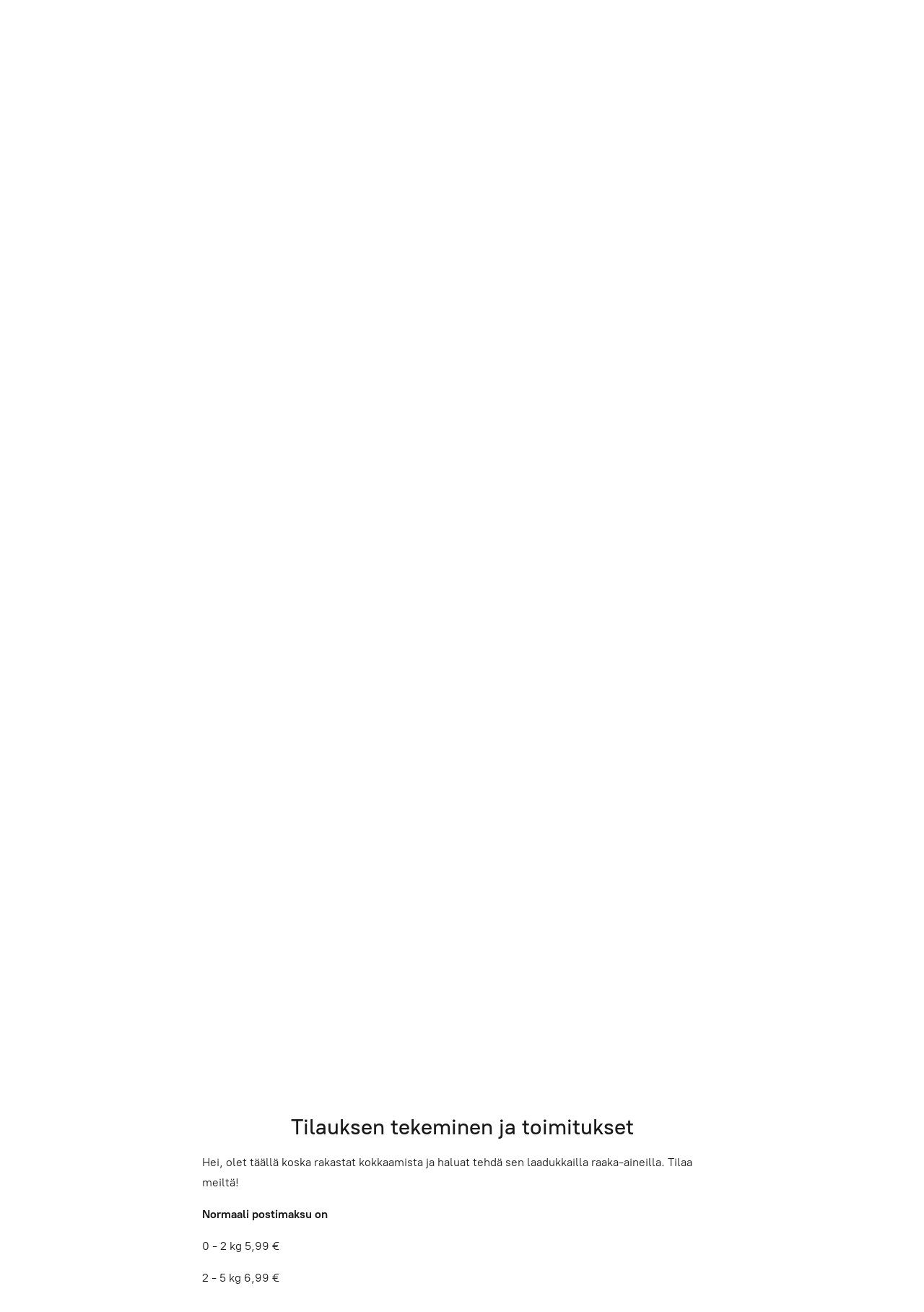

--- FILE ---
content_type: application/javascript;charset=utf-8
request_url: https://app.ecwid.com/categories.js?ownerid=12715247&jsonp=menu.fill
body_size: 2662
content:
menu.fill([{"id":27249850,"name":"JAUHOT","nameForUrl":"JAUHOT","link":"#!/JAUHOT/c/27249850","slug":"jauhot","dataLevel":1,"sub":null},{"id":34431054,"name":"ÖLJYT","nameForUrl":"ÖLJYT","link":"#!/ÖLJYT/c/34431054","slug":"oljyt","dataLevel":1,"sub":null},{"id":27249819,"name":"VIINIETIKAT JA VINCOTTO","nameForUrl":"VIINIETIKAT JA VINCOTTO","link":"#!/VIINIETIKAT-JA-VINCOTTO/c/27249819","slug":"viinietikat-ja-vincotto","dataLevel":1,"sub":null},{"id":27249854,"name":"MAUSTEET JA SUOLAT","nameForUrl":"MAUSTEET JA SUOLAT","link":"#!/MAUSTEET-JA-SUOLAT/c/27249854","slug":"mausteet-ja-suolat","dataLevel":1,"sub":[{"id":38508220,"name":"Pippurit ja marjat","nameForUrl":"Pippurit ja marjat","link":"#!/Pippurit-ja-marjat/c/38508220","slug":"pippurit-ja-marjat","dataLevel":2,"sub":null},{"id":38499525,"name":"Suolat","nameForUrl":"Suolat","link":"#!/Suolat/c/38499525","slug":"suolat","dataLevel":2,"sub":null},{"id":80944009,"name":"Chilipippurit","nameForUrl":"Chilipippurit","link":"#!/Chilipippurit/c/80944009","slug":"chilipippurit","dataLevel":2,"sub":null},{"id":38508223,"name":"Mausteet  ja yrtit","nameForUrl":"Mausteet  ja yrtit","link":"#!/Mausteet-ja-yrtit/c/38508223","slug":"mausteet-ja-yrtit","dataLevel":2,"sub":null},{"id":27249871,"name":"Mausteseokset","nameForUrl":"Mausteseokset","link":"#!/Mausteseokset/c/27249871","slug":"mausteseokset","dataLevel":2,"sub":null},{"id":34438339,"name":"Konditoriatuotteiden ainekset","nameForUrl":"Konditoriatuotteiden ainekset","link":"#!/Konditoriatuotteiden-ainekset/c/34438339","slug":"konditoriatuotteiden-ainekset","dataLevel":2,"sub":null}]},{"id":27249825,"name":"PASTA JA RIISI","nameForUrl":"PASTA JA RIISI","link":"#!/PASTA-JA-RIISI/c/27249825","slug":"pasta-ja-riisi","dataLevel":1,"sub":null},{"id":27249842,"name":"TRYFFELI","nameForUrl":"TRYFFELI","link":"#!/TRYFFELI/c/27249842","slug":"tryffeli","dataLevel":1,"sub":null},{"id":170839010,"name":"VIHANNEKSET","nameForUrl":"VIHANNEKSET","link":"#!/VIHANNEKSET/c/170839010","slug":"vihannekset","dataLevel":1,"sub":null},{"id":27249821,"name":"OLIIVIT","nameForUrl":"OLIIVIT","link":"#!/OLIIVIT/c/27249821","slug":"oliivit","dataLevel":1,"sub":null},{"id":34431110,"name":"KAPRIKSET JA SUOLAYRTIT","nameForUrl":"KAPRIKSET JA SUOLAYRTIT","link":"#!/KAPRIKSET-JA-SUOLAYRTIT/c/34431110","slug":"kaprikset-ja-suolayrtit","dataLevel":1,"sub":null},{"id":93381039,"name":"KASTIKKEET JA TAHNAT","nameForUrl":"KASTIKKEET JA TAHNAT","link":"#!/KASTIKKEET-JA-TAHNAT/c/93381039","slug":"kastikkeet-ja-tahnat","dataLevel":1,"sub":null},{"id":27249881,"name":"LIHATUOTTEET","nameForUrl":"LIHATUOTTEET","link":"#!/LIHATUOTTEET/c/27249881","slug":"lihatuotteet","dataLevel":1,"sub":null},{"id":27249883,"name":"KALATUOTTEET","nameForUrl":"KALATUOTTEET","link":"#!/KALATUOTTEET/c/27249883","slug":"kalatuotteet","dataLevel":1,"sub":null},{"id":27249884,"name":"LIEMET JA FONDIT","nameForUrl":"LIEMET JA FONDIT","link":"#!/LIEMET-JA-FONDIT/c/27249884","slug":"arlequin","dataLevel":1,"sub":null},{"id":27249876,"name":"HILLOT JA AAMIAISET","nameForUrl":"HILLOT JA AAMIAISET","link":"#!/HILLOT-JA-AAMIAISET/c/27249876","slug":"hillot","dataLevel":1,"sub":null},{"id":27249874,"name":"KAHVI JA TEE","nameForUrl":"KAHVI JA TEE","link":"#!/KAHVI-JA-TEE/c/27249874","slug":"kahvi","dataLevel":1,"sub":null},{"id":163189090,"name":"ESPANJALAISET TUOTTEET","nameForUrl":"ESPANJALAISET TUOTTEET","link":"#!/ESPANJALAISET-TUOTTEET/c/163189090","slug":"espanjalaiset-tuotteet","dataLevel":1,"sub":null},{"id":184575267,"name":"KREIKKALAISET TUOTTEET","nameForUrl":"KREIKKALAISET TUOTTEET","link":"#!/KREIKKALAISET-TUOTTEET/c/184575267","slug":"kreikkalaiset-tuotteet","dataLevel":1,"sub":null},{"id":27249888,"name":"JAPANILAISET TUOTTEET","nameForUrl":"JAPANILAISET TUOTTEET","link":"#!/JAPANILAISET-TUOTTEET/c/27249888","slug":"japanilaiset-tuotteet","dataLevel":1,"sub":null},{"id":39688346,"name":"PERULAISET TUOTTEET","nameForUrl":"PERULAISET TUOTTEET","link":"#!/PERULAISET-TUOTTEET/c/39688346","slug":"perulaiset-tuotteet","dataLevel":1,"sub":null},{"id":40291596,"name":"HORECA","nameForUrl":"HORECA","link":"#!/HORECA/c/40291596","slug":"horeca","dataLevel":1,"sub":null},{"id":40279873,"name":"TUOTEMERKIT","nameForUrl":"TUOTEMERKIT","link":"#!/TUOTEMERKIT/c/40279873","slug":"tuotemerkit","dataLevel":1,"sub":[{"id":68577005,"name":"Molino Dallagiovanna -jauhot","nameForUrl":"Molino Dallagiovanna -jauhot","link":"#!/Molino-Dallagiovanna-jauhot/c/68577005","slug":"molino-dallagiovanna-jauhot","dataLevel":2,"sub":null},{"id":68569007,"name":"Terre Exotique -mausteet","nameForUrl":"Terre Exotique -mausteet","link":"#!/Terre-Exotique-mausteet/c/68569007","slug":"terre-exotique-mausteet","dataLevel":2,"sub":[{"id":134711013,"name":"Pippurit","nameForUrl":"Pippurit","link":"#!/Pippurit/c/134711013","slug":"pippurit","dataLevel":3,"sub":null},{"id":134711508,"name":"Chilipippurit","nameForUrl":"Chilipippurit","link":"#!/Chilipippurit/c/134711508","slug":"chilipippurit-1","dataLevel":3,"sub":null},{"id":134713260,"name":"Mausteet ja yrtit","nameForUrl":"Mausteet ja yrtit","link":"#!/Mausteet-ja-yrtit/c/134713260","slug":"mausteet-ja-yrtit-1","dataLevel":3,"sub":null},{"id":170833271,"name":"Mausteseokset","nameForUrl":"Mausteseokset","link":"#!/Mausteseokset/c/170833271","slug":"mausteseokset-170833271","dataLevel":3,"sub":null},{"id":134712512,"name":"Suolat","nameForUrl":"Suolat","link":"#!/Suolat/c/134712512","slug":"suolat-1","dataLevel":3,"sub":null},{"id":134705014,"name":"Kanditoriatuotteiden ainekset","nameForUrl":"Kanditoriatuotteiden ainekset","link":"#!/Kanditoriatuotteiden-ainekset/c/134705014","slug":"kanditoriatuotteiden-ainekset","dataLevel":3,"sub":null},{"id":38508191,"name":"HoReCa-mausteet ja suolat","nameForUrl":"HoReCa-mausteet ja suolat","link":"#!/HoReCa-mausteet-ja-suolat/c/38508191","slug":"horeca-mausteet-ja-suolat","dataLevel":3,"sub":null}]},{"id":47975003,"name":"Tartufi Morra -tryffelit","nameForUrl":"Tartufi Morra -tryffelit","link":"#!/Tartufi-Morra-tryffelit/c/47975003","slug":"tartufi-morra-tryffelit","dataLevel":2,"sub":null},{"id":48032280,"name":"Antica Valle D'Ofanto -vihannekset","nameForUrl":"Antica Valle D'Ofanto -vihannekset","link":"#!/Antica-Valle-DOfanto-vihannekset/c/48032280","slug":"antica-valle-dofanto-vihannekset","dataLevel":2,"sub":null},{"id":68570002,"name":"Almazaras de la Subbética -oliiviöljyt","nameForUrl":"Almazaras de la Subbética -oliiviöljyt","link":"#!/Almazaras-de-la-Subbética-oliiviöljyt/c/68570002","slug":"almazaras-de-la-subbetica-oliivioljyt","dataLevel":2,"sub":null},{"id":150019761,"name":"Biancaffe -kahvi","nameForUrl":"Biancaffe -kahvi","link":"#!/Biancaffe-kahvi/c/150019761","slug":"biancaffe-kahvi","dataLevel":2,"sub":null},{"id":34535039,"name":"Сebesa -mustekalan muste","nameForUrl":"Сebesa -mustekalan muste","link":"#!/Сebesa-mustekalan-muste/c/34535039","slug":"sebesa-mustekalan-muste","dataLevel":2,"sub":null},{"id":144804110,"name":"Celorrio -tuotteet","nameForUrl":"Celorrio -tuotteet","link":"#!/Celorrio-tuotteet/c/144804110","slug":"celorrio-tuotteet","dataLevel":2,"sub":null},{"id":38980411,"name":"Delizie di Calabria -tuotteet","nameForUrl":"Delizie di Calabria -tuotteet","link":"#!/Delizie-di-Calabria-tuotteet/c/38980411","slug":"delizie-di-calabria-tuotteet","dataLevel":2,"sub":null},{"id":34535055,"name":"Delfino \"Colatura di Alici\" -anjovis-kastike","nameForUrl":"Delfino \"Colatura di Alici\" -anjovis-kastike","link":"#!/Delfino-Colatura-di-Alici-anjovis-kastike/c/34535055","slug":"delfino-colatura-di-alici-anjovis-kastike","dataLevel":2,"sub":null},{"id":68570003,"name":"Gianni Calogiuri -vincotto","nameForUrl":"Gianni Calogiuri -vincotto","link":"#!/Gianni-Calogiuri-vincotto/c/68570003","slug":"gianni-calogiuri-vincotto","dataLevel":2,"sub":null},{"id":68347004,"name":"La Nicchia Pantelleria -tuotteet","nameForUrl":"La Nicchia Pantelleria -tuotteet","link":"#!/La-Nicchia-Pantelleria-tuotteet/c/68347004","slug":"la-nicchia-pantelleria-tuotteet","dataLevel":2,"sub":null},{"id":129467086,"name":"La Perla -riisi","nameForUrl":"La Perla -riisi","link":"#!/La-Perla-riisi/c/129467086","slug":"la-perla-riisi","dataLevel":2,"sub":null},{"id":27249889,"name":"Latino Andina -perun tuotteet","nameForUrl":"Latino Andina -perun tuotteet","link":"#!/Latino-Andina-perun-tuotteet/c/27249889","slug":"latino-andina-perun-tuotteet","dataLevel":2,"sub":null},{"id":27249856,"name":"Le Guerandais -merisuolat","nameForUrl":"Le Guerandais -merisuolat","link":"#!/Le-Guerandais-merisuolat/c/27249856","slug":"le-guerandais-merisuolat","dataLevel":2,"sub":null},{"id":47969008,"name":"Mario Ferrari -tryffelit","nameForUrl":"Mario Ferrari -tryffelit","link":"#!/Mario-Ferrari-tryffelit/c/47969008","slug":"mario-ferrari-tryffelit","dataLevel":2,"sub":null},{"id":175338657,"name":"Marosa -sahrami","nameForUrl":"Marosa -sahrami","link":"#!/Marosa-sahrami/c/175338657","slug":"marosa-sahrami","dataLevel":2,"sub":null},{"id":134847505,"name":"Montosco -mausteet","nameForUrl":"Montosco -mausteet","link":"#!/Montosco-mausteet/c/134847505","slug":"montosco-mausteet","dataLevel":2,"sub":null},{"id":185684759,"name":"Rustichella D'Abruzzo -pastaa","nameForUrl":"Rustichella D'Abruzzo -pastaa","link":"#!/Rustichella-DAbruzzo-pastaa/c/185684759","slug":"rustichella-dabruzzo-pastaa","dataLevel":2,"sub":null},{"id":47975004,"name":"Savini Tartufi -tryffelit","nameForUrl":"Savini Tartufi -tryffelit","link":"#!/Savini-Tartufi-tryffelit/c/47975004","slug":"savini-tartufi-tryffelit","dataLevel":2,"sub":null},{"id":34535033,"name":"Tapatío -kastike","nameForUrl":"Tapatío -kastike","link":"#!/Tapatío-kastike/c/34535033","slug":"tapatio-kastike","dataLevel":2,"sub":null},{"id":68580004,"name":"Varvello -viinietikat","nameForUrl":"Varvello -viinietikat","link":"#!/Varvello-viinietikat/c/68580004","slug":"varvello-viinietikat","dataLevel":2,"sub":null},{"id":68347005,"name":"Venturino Ligurian -tuotteet","nameForUrl":"Venturino Ligurian -tuotteet","link":"#!/Venturino-Ligurian-tuotteet/c/68347005","slug":"venturino-ligurian-tuotteet","dataLevel":2,"sub":null},{"id":68579005,"name":"Umami Paris -luomutuotteet Japanista","nameForUrl":"Umami Paris -luomutuotteet Japanista","link":"#!/Umami-Paris-luomutuotteet-Japanista/c/68579005","slug":"umami-paris-luomutuotteet-japanista","dataLevel":2,"sub":null}]},{"id":72436316,"name":"ALE!","nameForUrl":"ALE!","link":"#!/ALE/c/72436316","slug":"ale","dataLevel":1,"sub":null}]);
